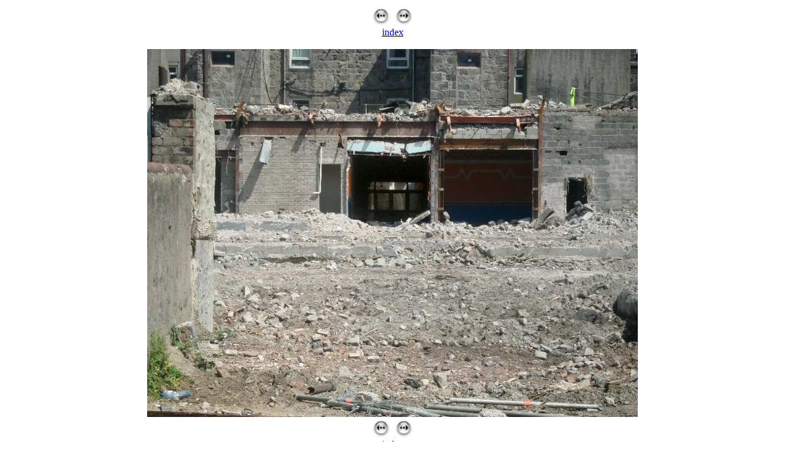

--- FILE ---
content_type: text/html
request_url: http://www.scottishcinemas.org.uk/scotland/aberdeen/Pages/city_dem2/Pages/GLA_F.html
body_size: 355
content:
<!DOCTYPE HTML PUBLIC "-//W3C//DTD HTML 4.01 Transitional//EN">
<html>
<head>
<title>
City Cinema Demolition 
</title>
</head>
 
<body bgcolor="FFFFFF">
 
<center>
 
<table border="0" cellspacing="2">
<tr>
<td>
<a href="city_7.html">
<img src="../prev.gif" width="33" height="30" border="0" alt="previous">
</a>
</td>
 
<td>
<a href="city_8.html">
<img src="../next.gif" width="33" height="30" border="0" alt="next">
</a>
</td>
</tr>
</table>
<a href="../index.html#GLA_F.html">index</a>
<br>
<br>
 
<a href="../index.html#GLA_F.html">
<img src="../Images/GLA_F.jpg" width="800" height="600" border="0" alt="image">
</a>

 


 
<br>
<table border="0" cellspacing="2">
<tr>
<td>
<a href="city_7.html">
<img src="../prev.gif" width="33" height="30" border="0" alt="previous">
</a>
</td>
 
<td>
<a href="city_8.html">
<img src="../next.gif" width="33" height="30" border="0" alt="next">
</a>
</td>
</tr>
</table>
<a href="../index.html#GLA_F.html">index</a>
 
</center>
</body>
</html>
